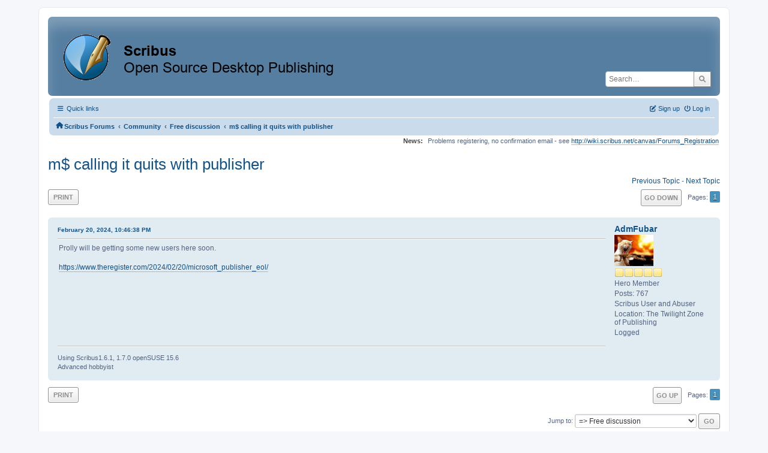

--- FILE ---
content_type: text/html; charset=UTF-8
request_url: https://forums.scribus.net/index.php/topic,4952.0.html?PHPSESSID=6bnpipb7hqhdcsffsiesj5suee
body_size: 5176
content:
<!DOCTYPE html>
<html lang="en-US">
<head>
	<meta charset="UTF-8">
	<link rel="stylesheet" href="https://forums.scribus.net/Themes/ProCurve/css/minified_4bd6c4407f90d308c7557334877cf34b.css?smf216_1760727492">
	<link rel="stylesheet" href="https://use.fontawesome.com/releases/v6.1.2/css/all.css">
	<style>
	.postarea .bbc_img, .list_posts .bbc_img, .post .inner .bbc_img, form#reported_posts .bbc_img, #preview_body .bbc_img { max-width: min(100%,600px); }
	
	.postarea .bbc_img, .list_posts .bbc_img, .post .inner .bbc_img, form#reported_posts .bbc_img, #preview_body .bbc_img { max-height: 800px; }
	
	</style>
	<script>
		var smf_theme_url = "https://forums.scribus.net/Themes/ProCurve";
		var smf_default_theme_url = "https://forums.scribus.net/Themes/default";
		var smf_images_url = "https://forums.scribus.net/Themes/ProCurve/images";
		var smf_smileys_url = "https://forums.scribus.net/Smileys";
		var smf_smiley_sets = "default,classic,SoLoSMiLeYS1,aaron,akyhne,fugue,alienine";
		var smf_smiley_sets_default = "SoLoSMiLeYS1";
		var smf_avatars_url = "https://forums.scribus.net/avatars";
		var smf_scripturl = "https://forums.scribus.net/index.php?PHPSESSID=6bnpipb7hqhdcsffsiesj5suee&amp;";
		var smf_iso_case_folding = false;
		var smf_charset = "UTF-8";
		var smf_session_id = "51f008b7c938f9fbf5f85c1558907b42";
		var smf_session_var = "ff39569";
		var smf_member_id = 0;
		var ajax_notification_text = 'Loading...';
		var help_popup_heading_text = 'A little lost? Let me explain:';
		var banned_text = 'Sorry Guest, you are banned from using this forum!';
		var smf_txt_expand = 'Expand';
		var smf_txt_shrink = 'Shrink';
		var smf_collapseAlt = 'Hide';
		var smf_expandAlt = 'Show';
		var smf_quote_expand = false;
		var allow_xhjr_credentials = false;
	</script>
	<script src="https://ajax.googleapis.com/ajax/libs/jquery/3.6.3/jquery.min.js"></script>
	<script src="https://forums.scribus.net/Themes/default/scripts/jquery.sceditor.bbcode.min.js?smf216_1760727492"></script>
	<script src="https://forums.scribus.net/Themes/ProCurve/scripts/minified_96183a28b8b852e390fd342ea8c71ba6.js?smf216_1760727492"></script>
	<script src="https://forums.scribus.net/Themes/ProCurve/scripts/minified_c6b978002ab218b9fffbe1ebf29be346.js?smf216_1760727492" defer></script>
	<script>
		var smf_smileys_url = 'https://forums.scribus.net/Smileys/SoLoSMiLeYS1';
		var bbc_quote_from = 'Quote from';
		var bbc_quote = 'Quote';
		var bbc_search_on = 'on';
	var smf_you_sure ='Are you sure you want to do this?';
	</script>
	<title>m$ calling it quits with publisher </title>
	<meta name="viewport" content="width=device-width, initial-scale=1">
	<meta property="og:site_name" content="Scribus Forums">
	<meta property="og:title" content="m$ calling it quits with publisher ">
	<meta property="og:url" content="https://forums.scribus.net/index.php/topic,4952.0.html?PHPSESSID=6bnpipb7hqhdcsffsiesj5suee">
	<meta property="og:description" content="m$ calling it quits with publisher ">
	<meta name="description" content="m$ calling it quits with publisher ">
	<meta name="theme-color" content="#557EA0">
	<link rel="canonical" href="https://forums.scribus.net/index.php?topic=4952.0">
	<link rel="help" href="https://forums.scribus.net/index.php?PHPSESSID=6bnpipb7hqhdcsffsiesj5suee&amp;action=help">
	<link rel="contents" href="https://forums.scribus.net/index.php?PHPSESSID=6bnpipb7hqhdcsffsiesj5suee&amp;">
	<link rel="search" href="https://forums.scribus.net/index.php?PHPSESSID=6bnpipb7hqhdcsffsiesj5suee&amp;action=search">
	<link rel="alternate" type="application/rss+xml" title="Scribus Forums - RSS" href="https://forums.scribus.net/index.php?PHPSESSID=6bnpipb7hqhdcsffsiesj5suee&amp;action=.xml;type=rss2;board=2">
	<link rel="alternate" type="application/atom+xml" title="Scribus Forums - Atom" href="https://forums.scribus.net/index.php?PHPSESSID=6bnpipb7hqhdcsffsiesj5suee&amp;action=.xml;type=atom;board=2">
	<link rel="index" href="https://forums.scribus.net/index.php/board,2.0.html?PHPSESSID=6bnpipb7hqhdcsffsiesj5suee"><style>.vv_special { display:none; }</style>
</head>
<body id="chrome" class="action_messageindex board_2">
<div id="footerfix">
	<div id="wrapper">
	    <div id="header">
			<h1 class="forumtitle">
				<a class="top" href="https://forums.scribus.net/index.php?PHPSESSID=6bnpipb7hqhdcsffsiesj5suee&amp;"><img src="https://forums.scribus.net/scribus_header-forums.png" alt="Scribus Forums" title="Scribus Forums"></a>
			</h1>
			<form id="search_form" class="floatright" action="https://forums.scribus.net/index.php?PHPSESSID=6bnpipb7hqhdcsffsiesj5suee&amp;action=search2" method="post" accept-charset="UTF-8">
				<input type="search" name="search" value="" placeholder="Search…">&nbsp;
				<input type="hidden" name="sd_topic" value="4952">
				<button type="submit" name="search2" class="button no-border-radius" value="search"><i class="fa-solid fa-magnifying-glass"></i></button>
				<input type="hidden" name="advanced" value="0">
			</form>
	    </div>
		<div id="upper_section">
			<div id="inner_section">
               <div id="inner_wrap"1>
				  <div class="navbox">
				  	<div class="row">
                    <div class="column">
					<div class="user">
<ul id="quick_menu">
	<li><i class="fa-solid fa-bars"></i>	Quick links
		<ul>
			<li><a href="https://forums.scribus.net/index.php?PHPSESSID=6bnpipb7hqhdcsffsiesj5suee&amp;action=recent" title="View the most recent posts on the forum.">Recent posts</a></li>
		</ul>
	</li>
</ul>
				<a class="mobile_user_menu">
					<span class="menu_icon"></span>
					<span class="text_menu">Main Menu</span>
				</a>
				<div id="main_menu">
					<div id="mobile_user_menu" class="popup_container">
						<div class="popup_window description">
							<div class="popup_heading">Main Menu
								<a href="javascript:void(0);" class="main_icons hide_popup"></a>
							</div>
							
					<ul class="dropmenu menu_nav">
						<li class="button_home">
							<a class="active" href="https://forums.scribus.net/index.php?PHPSESSID=6bnpipb7hqhdcsffsiesj5suee&amp;">
								<span class="main_icons home"></span><span class="textmenu">Home</span>
							</a>
						</li>
						<li class="button_search">
							<a href="https://forums.scribus.net/index.php?PHPSESSID=6bnpipb7hqhdcsffsiesj5suee&amp;action=search">
								<span class="main_icons search"></span><span class="textmenu">Search</span>
							</a>
						</li>
					</ul><!-- .menu_nav -->
						</div>
					</div>
				</div>
	</div></div>
		            <div class="column">
			<ul class="user_panel" id="top_info">
				<li class="button_login">
					<a href="https://forums.scribus.net/index.php?PHPSESSID=6bnpipb7hqhdcsffsiesj5suee&amp;action=login" class="open" onclick="return reqOverlayDiv(this.href, 'Log in', 'login');">
						<i class="fa-solid fa-power-off"></i>
						<span class="textmenu">Log in</span>
					</a>
				</li>
				<li class="button_signup">
					<a href="https://forums.scribus.net/index.php?PHPSESSID=6bnpipb7hqhdcsffsiesj5suee&amp;action=signup" class="open">
						<i class="fa-solid fa-pen-to-square"></i>
						<span class="textmenu">Sign up</span>
					</a>
				</li>
			</ul>
				  </div>
				</div>								
					<hr class="clear">
				<div class="navigate_section">
					<ul><li class="first"><a href="https://forums.scribus.net/index.php?PHPSESSID=6bnpipb7hqhdcsffsiesj5suee&amp;"><i class="fa-solid fa-house"></i></a></li>
						<li>
							<a href="https://forums.scribus.net/index.php?PHPSESSID=6bnpipb7hqhdcsffsiesj5suee&amp;"><span>Scribus Forums</span></a>
						</li>
						<li>
							<span class="dividers"> &#8249; </span>
							<a href="https://forums.scribus.net/index.php?PHPSESSID=6bnpipb7hqhdcsffsiesj5suee&amp;#c2"><span>Community</span></a>
						</li>
						<li>
							<span class="dividers"> &#8249; </span>
							<a href="https://forums.scribus.net/index.php/board,2.0.html?PHPSESSID=6bnpipb7hqhdcsffsiesj5suee"><span>Free discussion</span></a>
						</li>
						<li class="last">
							<span class="dividers"> &#8249; </span>
							<a href="https://forums.scribus.net/index.php/topic,4952.0.html?PHPSESSID=6bnpipb7hqhdcsffsiesj5suee"><span>m$ calling it quits with publisher </span></a>
						</li>
					</ul>
				</div><!-- .navigate_section -->        
	             </div>
	          </div> <div class="time_news_section"> 
					<div class="newsblock">
						<h2>News: </h2>
						<p>Problems registering, no confirmation email - see <a href="http://wiki.scribus.net/canvas/Forums_Registration" class="bbc_link" target="_blank" rel="noopener">http://wiki.scribus.net/canvas/Forums_Registration</a></p>
					</div>
	<br><br>
			</div>
			</div><!-- #inner_section -->
		</div><!-- #upper_section -->
		<div id="content_section">
			<div id="main_content_section">

			<h2 class="display_title">
				<span id="top_subject">m$ calling it quits with publisher </span>
			</h2>
			<span class="nextlinks floatright"><a href="https://forums.scribus.net/index.php/topic,4952.0/prev_next,prev.html?PHPSESSID=6bnpipb7hqhdcsffsiesj5suee#new">Previous topic</a> - <a href="https://forums.scribus.net/index.php/topic,4952.0/prev_next,next.html?PHPSESSID=6bnpipb7hqhdcsffsiesj5suee#new">Next topic</a></span>
		<!-- #display_head -->
		
		<div class="pagesection top">
			
		<div class="buttonlist floatleft">
			
				<a class="button button_strip_print" href="https://forums.scribus.net/index.php?PHPSESSID=6bnpipb7hqhdcsffsiesj5suee&amp;action=printpage;topic=4952.0"  rel="nofollow">Print</a>
		</div>
			 
			<div class="pagelinks floatright">
				<a href="#bot" class="button">Go Down</a>
				<span class="pages">Pages</span><span class="current_page">1</span> 
			</div>
		<div class="mobile_buttons floatright">
			<a class="button mobile_act">User actions</a>
			
		</div>
		</div>
		<div id="forumposts">
			<form action="https://forums.scribus.net/index.php?PHPSESSID=6bnpipb7hqhdcsffsiesj5suee&amp;action=quickmod2;topic=4952.0" method="post" accept-charset="UTF-8" name="quickModForm" id="quickModForm" onsubmit="return oQuickModify.bInEditMode ? oQuickModify.modifySave('51f008b7c938f9fbf5f85c1558907b42', 'ff39569') : false">
				<div class="windowbg" id="msg22787">
					
					<div class="post_wrapper">
						<div class="poster">
							<h4>
								<a href="https://forums.scribus.net/index.php?PHPSESSID=6bnpipb7hqhdcsffsiesj5suee&amp;action=profile;u=42914" title="View the profile of AdmFubar">AdmFubar</a>
							</h4>
							<ul class="user_info">
								<li class="avatar">
									<a href="https://forums.scribus.net/index.php?PHPSESSID=6bnpipb7hqhdcsffsiesj5suee&amp;action=profile;u=42914"><img class="avatar" src="https://forums.scribus.net/custom_avatar/avatar_42914_1658344678.png" alt=""></a>
								</li>
								<li class="icons"><img src="https://forums.scribus.net/Themes/ProCurve/images/membericons/icon.png" alt="*"><img src="https://forums.scribus.net/Themes/ProCurve/images/membericons/icon.png" alt="*"><img src="https://forums.scribus.net/Themes/ProCurve/images/membericons/icon.png" alt="*"><img src="https://forums.scribus.net/Themes/ProCurve/images/membericons/icon.png" alt="*"><img src="https://forums.scribus.net/Themes/ProCurve/images/membericons/icon.png" alt="*"></li>
								<li class="postgroup">Hero Member</li>
								<li class="postcount">Posts: 767</li>
								<li class="blurb">Scribus User and Abuser</li>
								<li class="custom cust_loca">Location: The Twilight Zone of Publishing</li>
								<li class="poster_ip">Logged</li>
							</ul>
						</div><!-- .poster -->
						<div class="postarea">
							<div class="keyinfo">
								<div id="subject_22787" class="subject_title subject_hidden">
									<a href="https://forums.scribus.net/index.php?PHPSESSID=6bnpipb7hqhdcsffsiesj5suee&amp;msg=22787" rel="nofollow">m$ calling it quits with publisher </a>
								</div>
								
								<div class="postinfo">
									<span class="messageicon"  style="position: absolute; z-index: -1;">
										<img src="https://forums.scribus.net/Themes/ProCurve/images/post/xx.png" alt="">
									</span>
									<a href="https://forums.scribus.net/index.php?PHPSESSID=6bnpipb7hqhdcsffsiesj5suee&amp;msg=22787" rel="nofollow" title="m$ calling it quits with publisher " class="smalltext">February 20, 2024, 10:46:38 PM</a>
									<span class="spacer"></span>
									<span class="smalltext modified floatright" id="modified_22787">
									</span>
								</div>
								<div id="msg_22787_quick_mod"></div>
							</div><!-- .keyinfo -->
							<div class="post">
								<div class="inner" data-msgid="22787" id="msg_22787">
									Prolly will be getting some new users here soon.<br><br><a href="https://www.theregister.com/2024/02/20/microsoft_publisher_eol/" class="bbc_link" target="_blank" rel="noopener">https://www.theregister.com/2024/02/20/microsoft_publisher_eol/</a>
								</div>
							</div><!-- .post -->
							<div class="under_message">
								<ul class="floatleft">
								</ul>
							</div><!-- .under_message -->
						</div><!-- .postarea -->
						<div class="moderatorbar">
							<div class="signature" id="msg_22787_signature">
								Using Scribus1.6.1, 1.7.0 openSUSE 15.6<br>Advanced hobbyist
							</div>
						</div><!-- .moderatorbar -->
					</div><!-- .post_wrapper -->
				</div><!-- $message[css_class] -->
				<hr class="post_separator">
			</form>
		</div><!-- #forumposts -->
		<div class="pagesection">
			
		<div class="buttonlist floatleft">
			
				<a class="button button_strip_print" href="https://forums.scribus.net/index.php?PHPSESSID=6bnpipb7hqhdcsffsiesj5suee&amp;action=printpage;topic=4952.0"  rel="nofollow">Print</a>
		</div>
			 
			<div class="pagelinks floatright">
				<a href="#main_content_section" class="button" id="bot">Go Up</a>
				<span class="pages">Pages</span><span class="current_page">1</span> 
			</div>
		<div class="mobile_buttons floatleft">
			<a class="button mobile_act">User actions</a>
			
		</div>
		</div>
		<div id="moderationbuttons">
			
		</div>
		<div id="display_jump_to"></div>
		<div id="mobile_action" class="popup_container">
			<div class="popup_window description">
				<div class="popup_heading">
					User actions
					<a href="javascript:void(0);" class="main_icons hide_popup"></a>
				</div>
				
		<div class="buttonlist">
			
				<a class="button button_strip_print" href="https://forums.scribus.net/index.php?PHPSESSID=6bnpipb7hqhdcsffsiesj5suee&amp;action=printpage;topic=4952.0"  rel="nofollow">Print</a>
		</div>
			</div>
		</div>
		<script>
			if ('XMLHttpRequest' in window)
			{
				var oQuickModify = new QuickModify({
					sScriptUrl: smf_scripturl,
					sClassName: 'quick_edit',
					bShowModify: true,
					iTopicId: 4952,
					sTemplateBodyEdit: '\n\t\t\t\t\t\t<div id="quick_edit_body_container">\n\t\t\t\t\t\t\t<div id="error_box" class="error"><' + '/div>\n\t\t\t\t\t\t\t<textarea class="editor" name="message" rows="12" tabindex="1">%body%<' + '/textarea><br>\n\t\t\t\t\t\t\t<input type="hidden" name="ff39569" value="51f008b7c938f9fbf5f85c1558907b42">\n\t\t\t\t\t\t\t<input type="hidden" name="topic" value="4952">\n\t\t\t\t\t\t\t<input type="hidden" name="msg" value="%msg_id%">\n\t\t\t\t\t\t\t<div class="righttext quickModifyMargin">\n\t\t\t\t\t\t\t\t<input type="submit" name="post" value="Save" tabindex="2" onclick="return oQuickModify.modifySave(\'51f008b7c938f9fbf5f85c1558907b42\', \'ff39569\');" accesskey="s" class="button"> <input type="submit" name="cancel" value="Cancel" tabindex="3" onclick="return oQuickModify.modifyCancel();" class="button">\n\t\t\t\t\t\t\t<' + '/div>\n\t\t\t\t\t\t<' + '/div>',
					sTemplateSubjectEdit: '<input type="text" name="subject" value="%subject%" size="80" maxlength="80" tabindex="4">',
					sTemplateBodyNormal: '%body%',
					sTemplateSubjectNormal: '<a hr'+'ef="' + smf_scripturl + '?topic=4952.msg%msg_id%#msg%msg_id%" rel="nofollow">%subject%<' + '/a>',
					sTemplateTopSubject: '%subject%',
					sTemplateReasonEdit: 'Reason for editing: <input type="text" name="modify_reason" value="%modify_reason%" size="80" maxlength="80" tabindex="5" class="quickModifyMargin">',
					sTemplateReasonNormal: '%modify_text',
					sErrorBorderStyle: '1px solid red'
				});

				aJumpTo[aJumpTo.length] = new JumpTo({
					sContainerId: "display_jump_to",
					sJumpToTemplate: "<label class=\"smalltext jump_to\" for=\"%select_id%\">Jump to<" + "/label> %dropdown_list%",
					iCurBoardId: 2,
					iCurBoardChildLevel: 0,
					sCurBoardName: "Free discussion",
					sBoardChildLevelIndicator: "==",
					sBoardPrefix: "=> ",
					sCatSeparator: "-----------------------------",
					sCatPrefix: "",
					sGoButtonLabel: "Go"
				});

				aIconLists[aIconLists.length] = new IconList({
					sBackReference: "aIconLists[" + aIconLists.length + "]",
					sIconIdPrefix: "msg_icon_",
					sScriptUrl: smf_scripturl,
					bShowModify: true,
					iBoardId: 2,
					iTopicId: 4952,
					sSessionId: smf_session_id,
					sSessionVar: smf_session_var,
					sLabelIconList: "Message icon",
					sBoxBackground: "transparent",
					sBoxBackgroundHover: "#ffffff",
					iBoxBorderWidthHover: 1,
					sBoxBorderColorHover: "#adadad" ,
					sContainerBackground: "#ffffff",
					sContainerBorder: "1px solid #adadad",
					sItemBorder: "1px solid #ffffff",
					sItemBorderHover: "1px dotted gray",
					sItemBackground: "transparent",
					sItemBackgroundHover: "#e0e0f0"
				});
			}
		</script>
			<script>
				var verificationpostHandle = new smfCaptcha("https://forums.scribus.net/index.php?PHPSESSID=6bnpipb7hqhdcsffsiesj5suee&amp;action=verificationcode;vid=post;rand=cab43e9984709e21ba2bdb2024956a36", "post", 1);
			</script>
			</div><!-- #main_content_section -->
		</div><!-- #content_section --> 
	<div id="footer">
		<div class="inner_wrap">
		<ul>
			<li class="floatright"><a href="https://forums.scribus.net/index.php?PHPSESSID=6bnpipb7hqhdcsffsiesj5suee&amp;action=help">Help</a> | <a href="https://forums.scribus.net/index.php?PHPSESSID=6bnpipb7hqhdcsffsiesj5suee&amp;action=agreement">Terms and Rules</a> | <a href="#header">Go Up &#9650;</a></li>
			<li><a href="https://forums.scribus.net/index.php?PHPSESSID=6bnpipb7hqhdcsffsiesj5suee&amp;">"></a></li>
		</ul>
		</div>
	</div><!-- #footer -->
		  <div class="copyright"><a href="https://forums.scribus.net/index.php?PHPSESSID=6bnpipb7hqhdcsffsiesj5suee&amp;action=credits" title="License" target="_blank" rel="noopener">SMF 2.1.6 &copy; 2025</a>, <a href="https://www.simplemachines.org" title="Simple Machines" target="_blank" rel="noopener">Simple Machines</a> <br>
		  <a href="https://www.simplemachines.org/community/index.php?action=profile;u=218416">ProCurve Theme Made By : TwitchisMental</a> </div>
	</div><!-- #wrapper -->
</div><!-- #footerfix -->
<script>
window.addEventListener("DOMContentLoaded", function() {
	function triggerCron()
	{
		$.get('https://forums.scribus.net' + "/cron.php?ts=1769311665");
	}
	window.setTimeout(triggerCron, 1);
		$.sceditor.locale["en"] = {
			"Width (optional):": "Width (optional):",
			"Height (optional):": "Height (optional):",
			"Insert": "Insert",
			"Description (optional):": "Description (optional)",
			"Rows:": "Rows:",
			"Cols:": "Cols:",
			"URL:": "URL:",
			"E-mail:": "E-mail:",
			"Video URL:": "Video URL:",
			"More": "More",
			"Close": "Close",
			dateFormat: "month/day/year"
		};
});
</script>
</body>
</html>